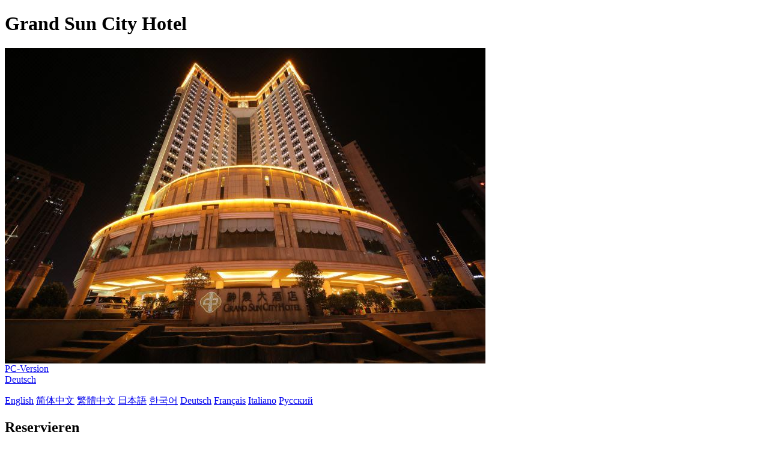

--- FILE ---
content_type: text/html; charset=utf-8
request_url: http://m.grandsuncity.hotel00.com/de/
body_size: 3482
content:
<!DOCTYPE html PUBLIC "-//W3C//DTD XHTML 1.0 Transitional//EN" "http://www.w3.org/TR/xhtml1/DTD/xhtml1-transitional.dtd">

<html xmlns="http://www.w3.org/1999/xhtml" >
<head>
    <meta http-equiv="Content-Type" content="text/html; charset=utf-8" />
    <meta http-equiv="X-UA-Compatible" content="IE=edge" />
    <title>Grand Sun City Hotel Changsha</title>
    <meta name="Keywords" content="Grand Sun City Hotel Changsha,Grand Sun City Hotel Changsha Offizielle Website,Grand Sun City Hotel Changsha Reservieren,Grand Sun City Hotel Changsha Ort,Grand Sun City Hotel Changsha Telefon,Grand Sun City Hotel Changsha Adresse, China." />
    <meta name="Description" content="Grand Sun City Hotel Changsha, Es befindet sich in der Innenstadt und Finanzdistrikt der Furong Road.Vom Hotel zum Einkaufszentrum, malerische Orte, Entertainment Center, Flughafen, Wuhan Guangzhou Hochgeschwindigkeitsbahn, Changsha Bahnhof sind sehr bequem.Gegründet in 1997, ist es ein ..." />
    <meta name="viewport" content="width=device-width,initial-scale=1.0, minimum-scale=1.0, maximum-scale=1.0, user-scalable=no" />
    <meta name="format-detection" content="telephone=no" />
    <meta name="format-detection" content="adress=no" />
    <meta name="apple-mobile-web-app-capable" content="yes">
    <meta name="apple-mobile-web-app-status-bar-style" content="black">
    <script type="text/javascript" src="/Javascript/jquery.js"></script>
    <script type="text/javascript" src="/All/M/M.js?20201012"></script>
    <link type="text/css" rel="stylesheet" href="/All/M/M.css?20200527" />
    <script type="application/ld+json">{"@context":"http://schema.org/", "@type":"Hotel", "name":"Grand Sun City Hotel Changsha", "image":["http://www.chinaholiday.com/Photos/32002/6421319.jpg","http://www.chinaholiday.com/Photos/32002/6421320.jpg","http://www.chinaholiday.com/Photos/32002/6421332.jpg"], "latitude":28.1663588247351, "longitude":112.993165340502, "telephone":"+86-731-85218888", "address":"Nr. 269, Abschnitt 3, Furong Middle Road, in der Nähe der Huangtuling Road, Changsha, China", "priceRange":"81.8 $ oder mehr", "aggregateRating":{"@type":"AggregateRating","ratingValue":"4.6","bestRating":"5","worstRating":"1","reviewCount":"1991"}}</script>
</head>
<body language='de'>
  <div class="wrapper">    
    <div id="photos" style="position:relative;">
        <h1>Grand Sun City Hotel</h1>
        <div class="swiper">
            <img src='http://www.chinaholiday.com/Photos/32002/6421319.jpg' alt="Appearance" />
        </div>
        <a href="http://grandsuncity.hotel00.com" class="pcVersion">PC-Version</a>
        <div class='languageSwitch'>
   <a class='language_de' href='javascript:void(0);'>Deutsch</a>
   <p class='cornerSolid'></p>
   <div>
      <p class='cornerSharp'></p>
      <a class='language_en' href='/'>English</a>
      <a class='language_cn' href='/cn/'>简体中文</a>
      <a class='language_big5' href='/big5/'>繁體中文</a>
      <a class='language_ja' href='/ja/'>日本語</a>
      <a class='language_ko' href='/ko/'>한국어</a>
      <a class='language_de' href='/de/'>Deutsch</a>
      <a class='language_fr' href='/fr/'>Français</a>
      <a class='language_it' href='/it/'>Italiano</a>
      <a class='language_ru' href='/ru/'>Русский</a>
   </div>
</div>
    </div>
    <div id="reservationBox">
       <h2>Reservieren</h2>
       <div class="fixedBox">
          <div class="innerBox">
             <div id="dateRange"></div>
             <div id="btBook">Suchen</div>
          </div>
       </div>
       <div class="fixedHidden"></div>
    </div>    
    <div id="hotelInfo">
        <h1>Grand Sun City Hotel Changsha</h1>
        <hr />
        <p><a href='/'>Grand Sun City Hotel Changsha</a>, Es befindet sich in der Innenstadt und Finanzdistrikt der Furong Road.Vom Hotel zum Einkaufszentrum, malerische Orte, Entertainment Center, Flughafen, Wuhan Guangzhou Hochgeschwindigkeitsbahn, Changsha Bahnhof sind sehr bequem.<br />Gegründet in 1997, ist es ein Hotel, das vollständig dem Changsha Tobacco Monopoly Bureau (Unternehmen) gehört und von der internationalen Hotelleitung verwaltet wird.Das Hauptgebäude des Hotels ist 23 Stockwerke hoch, und das Nebengebäude ist 22 Stockwerke hoch, mit einem Baubereich von 77000 Quadratmetern. Es hat alle Arten von eleganten Gästezimmern, die kantonesische, Chaozhou, Hunan Küche, westliche Küche, japanische Küche und andere chinesische und westliche Küche;Es hat mehr als zehn Konferenzorte, wie z.B. Internationales Konferenzzentrum, Multifunktionshalle, Bankettsaal usw.Das Hotel verfügt über ein 22-stöckiges 5A Business Office-Gebäude, die Butler-Stil Verwaltung von Immobilien, die eine ideale Wahl für große Unternehmen (Unternehmen).Hotelunterhaltung, Hallenbad, Fitnessraum, Schachraum, Tischtennisraum, KTV, Sauna, Schönheitssalon, lassen Sie den Wert und das Vergnügen erleben.</p><b>Frühstückspreis</b>: CNY78($11.2) / Stück<br /><b>Frühstücksart</b>: Buffet
        <div class="clear"></div>    
    </div>
    <div id="faqsBox">
        <h2>Hotel FAQs</h2>
        <hr />
        <a href="javascript:void(0);" more='Mehr anzeigen' less='Weniger anzeigen'>Mehr anzeigen</a>
        <ul itemscope itemtype="https://schema.org/FAQPage"><li itemprop="mainEntity" itemscope itemtype="https://schema.org/Question"><h3 itemprop="name">Wie weit ist das Hotel vom Changsha Airport entfernt?</h3><p itemprop="acceptedAnswer" itemscope itemtype="https://schema.org/Answer"><span itemprop="text">Grand Sun City Hotel Changsha ist 22.4km vom Flughafen entfernt.</span><u></u></p></li><li itemprop="mainEntity" itemscope itemtype="https://schema.org/Question"><h3 itemprop="name">Bietet das Grand Sun City Hotel Changsha einen Abholservice?</h3><p itemprop="acceptedAnswer" itemscope itemtype="https://schema.org/Answer"><span itemprop="text">Ja, bitte kontaktieren Sie uns nach der Buchung.</span><u></u></p></li><li itemprop="mainEntity" itemscope itemtype="https://schema.org/Question"><h3 itemprop="name">Wie lauten die Check-in und Check-out Zeiten im Grand Sun City Hotel Changsha?</h3><p itemprop="acceptedAnswer" itemscope itemtype="https://schema.org/Answer"><span itemprop="text">Check-in Zeit ist ab 12:00, und Check-out Zeit ist bis 14:00 im Grand Sun City Hotel Changsha.</span><u></u></p></li><li itemprop="mainEntity" itemscope itemtype="https://schema.org/Question"><h3 itemprop="name">Hat die Grand Sun City Hotel Changsha einen Pool und das Fitnessstudio?</h3><p itemprop="acceptedAnswer" itemscope itemtype="https://schema.org/Answer"><span itemprop="text">Ja, dieses Hotel hat einen Pool und das Fitnessstudio. Erfahren Sie Einzelheiten zum Pool und anderen Ausstattungen auf dieser Seite.</span><u></u></p></li><li itemprop="mainEntity" itemscope itemtype="https://schema.org/Question"><h3 itemprop="name">Hat die Grand Sun City Hotel Changsha ein Restaurant vor Ort?</h3><p itemprop="acceptedAnswer" itemscope itemtype="https://schema.org/Answer"><span itemprop="text">Ja, Sie können im Hotel essen.</span><u></u></p></li><li itemprop="mainEntity" itemscope itemtype="https://schema.org/Question"><h3 itemprop="name">Hat das Grand Sun City Hotel Changsha Breitband oder Wifi?</h3><p itemprop="acceptedAnswer" itemscope itemtype="https://schema.org/Answer"><span itemprop="text">Ja, wenden Sie sich bitte an die Rezeption.</span><u></u></p></li><li itemprop="mainEntity" itemscope itemtype="https://schema.org/Question"><h3 itemprop="name">Akzeptiert das Grand Sun City Hotel Changsha eine Vorauszahlung?</h3><p itemprop="acceptedAnswer" itemscope itemtype="https://schema.org/Answer"><span itemprop="text">Ja, bitte geben Sie die Bestellung vor der Kontaktaufnahme mit uns ein.</span><u></u></p></li><li itemprop="mainEntity" itemscope itemtype="https://schema.org/Question"><h3 itemprop="name">Akzeptiert das Grand Sun City Hotel Changsha Kreditkarten?</h3><p itemprop="acceptedAnswer" itemscope itemtype="https://schema.org/Answer"><span itemprop="text">Akzeptieren Sie, VISA Master AMEX JCB ist verfügbar.</span><u></u></p></li><li itemprop="mainEntity" itemscope itemtype="https://schema.org/Question"><h3 itemprop="name">Wie viel kostet das Frühstück des Grand Sun City Hotel Changsha?</h3><p itemprop="acceptedAnswer" itemscope itemtype="https://schema.org/Answer"><span itemprop="text">Frühstück CNY78 / Person.</span><u></u></p></li><li itemprop="mainEntity" itemscope itemtype="https://schema.org/Question"><h3 itemprop="name">Wieviel kostet der Aufenthalt in der Grand Sun City Hotel Changsha?</h3><p itemprop="acceptedAnswer" itemscope itemtype="https://schema.org/Answer"><span itemprop="text">Die Preise beginnen bei CNY568, Dies hängt vom Zimmertyp und dem Datum ab.</span><u></u></p></li></ul>
        <div class="clear"></div>
    </div>
    <div id="location">
        <h2>Ort</h2>
        <hr />
        <a id="locationMap" target="_blank" href="/grandsuncity.hotel00.com/upload/MapEN.jpg" style="display:block; margin:0 auto; background:url(/grandsuncity.hotel00.com/upload/MapEN.jpg) no-repeat 0 -180px"></a>
    </div>
    <div id="aboutus">
      Grand Sun City Hotel Changsha<br />
      Telefon: <a style="color:White" href="tel:+86-731-85218888">+86-731-85218888</a><br />
      Adresse: Nr. 269, Abschnitt 3, Furong Middle Road, in der Nähe der Huangtuling Road
    </div> 
  </div>
</body>
</html>
